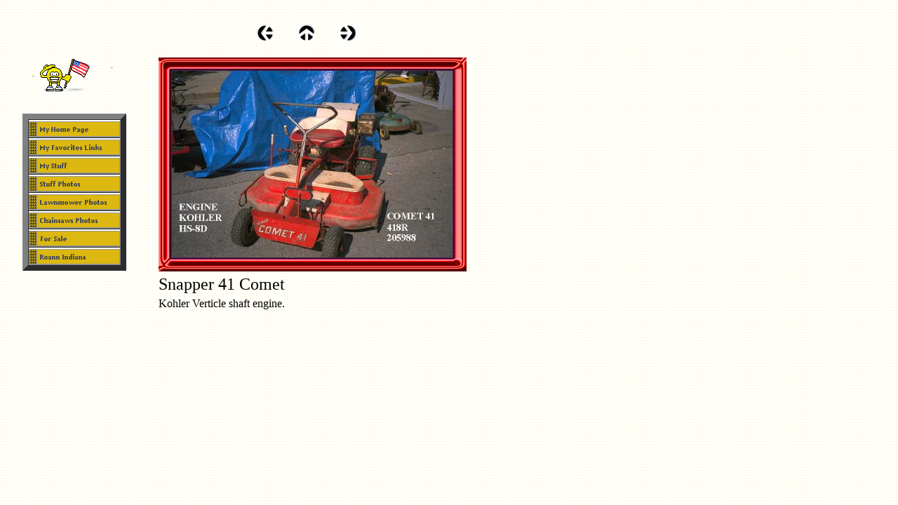

--- FILE ---
content_type: text/html
request_url: http://oldlawnmowersandstuff.com/lawnmower_photos_12.html
body_size: 12870
content:
<!DOCTYPE HTML PUBLIC "-//W3C//DTD HTML 4.0 Transitional//EN">
<HTML>
<HEAD>
<META HTTP-EQUIV="Content-Type" CONTENT="text/html; charset=ISO-8859-1">
<META NAME="Generator" CONTENT="NetObjects Fusion 7 for Windows">
<TITLE>Lawnmower Photos</TITLE>
<SCRIPT>
<!--
function F_loadRollover(){} function F_roll(){}
//-->
</SCRIPT>
<SCRIPT LANGUAGE="JavaScript1.2" SRC="./rollover.js"></SCRIPT>
</HEAD>
<BODY NOF="(MB=(DefaultMasterBorder, 25, 0, 220, 2), L=(LawnmowerPhotosLayout, 805, 532))" BGCOLOR="#FFFFFF" BACKGROUND="./background.gif" TEXT="#000000" LINK="#0033CC" VLINK="#990099" ALINK="#FF0000" TOPMARGIN=0 LEFTMARGIN=0 MARGINWIDTH=0 MARGINHEIGHT=0>
    <TABLE BORDER=0 CELLSPACING=0 CELLPADDING=0 WIDTH=667 NOF=LY>
        <TR VALIGN=TOP ALIGN=LEFT>
            <TD WIDTH=32 HEIGHT=34><IMG SRC="./clearpixel.gif" WIDTH=32 HEIGHT=1 BORDER=0 ALT=""></TD>
            <TD WIDTH=13><IMG SRC="./clearpixel.gif" WIDTH=13 HEIGHT=1 BORDER=0 ALT=""></TD>
            <TD WIDTH=4><IMG SRC="./clearpixel.gif" WIDTH=4 HEIGHT=1 BORDER=0 ALT=""></TD>
            <TD WIDTH=10><IMG SRC="./clearpixel.gif" WIDTH=10 HEIGHT=1 BORDER=0 ALT=""></TD>
            <TD WIDTH=44><IMG SRC="./clearpixel.gif" WIDTH=44 HEIGHT=1 BORDER=0 ALT=""></TD>
            <TD WIDTH=36><IMG SRC="./clearpixel.gif" WIDTH=36 HEIGHT=1 BORDER=0 ALT=""></TD>
            <TD WIDTH=39><IMG SRC="./clearpixel.gif" WIDTH=39 HEIGHT=1 BORDER=0 ALT=""></TD>
            <TD WIDTH=42><IMG SRC="./clearpixel.gif" WIDTH=42 HEIGHT=1 BORDER=0 ALT=""></TD>
            <TD WIDTH=144><IMG SRC="./clearpixel.gif" WIDTH=144 HEIGHT=1 BORDER=0 ALT=""></TD>
            <TD></TD>
            <TD WIDTH=35><IMG SRC="./clearpixel.gif" WIDTH=35 HEIGHT=1 BORDER=0 ALT=""></TD>
            <TD></TD>
            <TD WIDTH=35><IMG SRC="./clearpixel.gif" WIDTH=35 HEIGHT=1 BORDER=0 ALT=""></TD>
            <TD></TD>
            <TD WIDTH=161><IMG SRC="./clearpixel.gif" WIDTH=161 HEIGHT=1 BORDER=0 ALT=""></TD>
        </TR>
        <TR VALIGN=TOP ALIGN=LEFT>
            <TD COLSPAN=3 HEIGHT=1></TD>
            <TD COLSPAN=3 ROWSPAN=8 ALIGN=CENTER VALIGN=MIDDLE WIDTH=90><IMG ID="Picture1161" HEIGHT=100 WIDTH=90 SRC="./20050318_Proud.Gif" BORDER=0 ALT=""></TD>
            <TD COLSPAN=9></TD>
        </TR>
        <TR VALIGN=TOP ALIGN=LEFT>
            <TD COLSPAN=3 HEIGHT=24></TD>
            <TD COLSPAN=3></TD>
            <TD ALIGN=CENTER VALIGN=MIDDLE WIDTH=24><A HREF="./lawnmower_photos_11.html" NOF="LS_PD"><IMG ID="Picture14" HEIGHT=24 WIDTH=24 SRC="./NavLeft.gif" BORDER=0 ALT=""></A></TD>
            <TD></TD>
            <TD ALIGN=CENTER VALIGN=MIDDLE WIDTH=24><A HREF="./lawnmower_photos.html" NOF="LS_U"><IMG ID="Picture15" HEIGHT=24 WIDTH=24 SRC="./NavUp.gif" BORDER=0 ALT=""></A></TD>
            <TD></TD>
            <TD ALIGN=CENTER VALIGN=MIDDLE WIDTH=24><A HREF="./lawnmower_photos_13.html" NOF="LS_ND"><IMG ID="Picture16" HEIGHT=24 WIDTH=24 SRC="./NavRight.gif" BORDER=0 ALT=""></A></TD>
            <TD></TD>
        </TR>
        <TR VALIGN=TOP ALIGN=LEFT>
            <TD COLSPAN=3 HEIGHT=19></TD>
            <TD COLSPAN=9></TD>
        </TR>
        <TR VALIGN=TOP ALIGN=LEFT>
            <TD COLSPAN=3 HEIGHT=4></TD>
            <TD COLSPAN=2></TD>
            <TD COLSPAN=7 ROWSPAN=9 WIDTH=447>
                <TABLE ID="Table130" BORDER=0 CELLSPACING=3 CELLPADDING=1>
                    <TR>
                        <TD WIDTH="100%">
                            <TABLE WIDTH=439 BORDER=0 CELLSPACING=0 CELLPADDING=0 ALIGN=LEFT NOF=TE>
                                <TR>
                                    <TD>
                                        <TABLE ID="Table1" BORDER=0 CELLSPACING=0 CELLPADDING=0>
                                            <TR>
                                                <TD WIDTH="4%">
                                                    <P><FONT FACE="Verdana,Tahoma,Arial,Helvetica,Sans-serif,sans-serif"><IMG ID="Picture3" HEIGHT=19 WIDTH=19 SRC="./top_left_metal.gif" VSPACE=0 HSPACE=0 ALIGN="BOTTOM" BORDER=0 ALT=""></FONT></TD>
                                                <TD WIDTH="91%" BACKGROUND="./top_background_metal.gif">
                                                    <P><FONT FACE="Verdana,Tahoma,Arial,Helvetica,Sans-serif,sans-serif"><IMG ID="Picture6" HEIGHT=1 WIDTH=1 SRC="./spacer.gif" VSPACE=0 HSPACE=0 ALIGN="BOTTOM" BORDER=0 ALT=""></FONT></TD>
                                                <TD WIDTH="4%">
                                                    <P><FONT FACE="Verdana,Tahoma,Arial,Helvetica,Sans-serif,sans-serif"><IMG ID="Picture9" HEIGHT=19 WIDTH=20 SRC="./top_right_metal.gif" VSPACE=0 HSPACE=0 ALIGN="BOTTOM" BORDER=0 ALT=""></FONT></TD>
                                            </TR>
                                            <TR>
                                                <TD WIDTH="4%" BACKGROUND="./left_background_metal.gif">
                                                    <P><FONT FACE="Verdana,Tahoma,Arial,Helvetica,Sans-serif,sans-serif"><IMG ID="Picture12" HEIGHT=1 WIDTH=1 SRC="./spacer.gif" VSPACE=0 HSPACE=0 ALIGN="BOTTOM" BORDER=0 ALT=""></FONT></TD>
                                                <TD WIDTH="91%">
                                                    <P><FONT FACE="Verdana,Tahoma,Arial,Helvetica,Sans-serif,sans-serif"><IMG ID="DataField73" HEIGHT=266 WIDTH=400 SRC="./db_Rider_41_Kohler_Engine1.jpg" VSPACE=0 HSPACE=0 ALIGN="BOTTOM" BORDER=0 ALT=""></FONT></TD>
                                                <TD WIDTH="4%" BACKGROUND="./right_background_metal.gif">
                                                    <P><FONT FACE="Verdana,Tahoma,Arial,Helvetica,Sans-serif,sans-serif"><IMG ID="Picture18" HEIGHT=1 WIDTH=1 SRC="./spacer.gif" VSPACE=0 HSPACE=0 ALIGN="BOTTOM" BORDER=0 ALT=""></FONT></TD>
                                            </TR>
                                            <TR>
                                                <TD WIDTH="4%">
                                                    <P><FONT FACE="Verdana,Tahoma,Arial,Helvetica,Sans-serif,sans-serif"><IMG ID="Picture21" HEIGHT=20 WIDTH=19 SRC="./left_bottom_metal.gif" VSPACE=0 HSPACE=0 ALIGN="BOTTOM" BORDER=0 ALT=""></FONT></TD>
                                                <TD WIDTH="91%" BACKGROUND="./bottom_background_metal.gif">
                                                    <P><FONT FACE="Verdana,Tahoma,Arial,Helvetica,Sans-serif,sans-serif"><IMG ID="Picture24" HEIGHT=1 WIDTH=1 SRC="./spacer.gif" VSPACE=0 HSPACE=0 ALIGN="BOTTOM" BORDER=0 ALT=""></FONT></TD>
                                                <TD WIDTH="4%">
                                                    <P><FONT FACE="Verdana,Tahoma,Arial,Helvetica,Sans-serif,sans-serif"><IMG ID="Picture27" HEIGHT=20 WIDTH=20 SRC="./right_bottom_background.gif" VSPACE=0 HSPACE=0 ALIGN="BOTTOM" BORDER=0 ALT=""></FONT></TD>
                                            </TR>
                                        </TABLE>
                                    </TD>
                                </TR>
                            </TABLE>
                            <P><FONT FACE="Verdana,Tahoma,Arial,Helvetica,Sans-serif,sans-serif"></FONT></P>
                        </TD>
                    </TR>
                    <TR>
                        <TD WIDTH="100%">
                            <P><FONT SIZE="+2" FACE="Times New Roman Baltic,serif">Snapper 41 Comet</FONT></P>
                        </TD>
                    </TR>
                    <TR>
                        <TD WIDTH="100%" HEIGHT=16>
                            <P><FONT FACE="Times New Roman Baltic,serif">Kohler Verticle shaft engine.</FONT></P>
                        </TD>
                    </TR>
                </TABLE>
            </TD>
        </TR>
        <TR VALIGN=TOP ALIGN=LEFT>
            <TD COLSPAN=3 HEIGHT=12></TD>
            <TD ROWSPAN=2 VALIGN=MIDDLE WIDTH=0><HR ID="HRRule19" WIDTH=0 SIZE=1></TD>
            <TD COLSPAN=2></TD>
        </TR>
        <TR VALIGN=TOP ALIGN=LEFT>
            <TD COLSPAN=2 HEIGHT=18></TD>
            <TD ROWSPAN=2 VALIGN=MIDDLE WIDTH=0><HR ID="HRRule15" WIDTH=0 SIZE=1></TD>
            <TD COLSPAN=2></TD>
        </TR>
        <TR VALIGN=TOP ALIGN=LEFT>
            <TD COLSPAN=3 HEIGHT=12></TD>
            <TD COLSPAN=2></TD>
        </TR>
        <TR VALIGN=TOP ALIGN=LEFT>
            <TD COLSPAN=3 HEIGHT=10></TD>
            <TD COLSPAN=2></TD>
        </TR>
        <TR VALIGN=TOP ALIGN=LEFT>
            <TD COLSPAN=8 HEIGHT=28></TD>
        </TR>
        <TR VALIGN=TOP ALIGN=LEFT>
            <TD HEIGHT=106></TD>
            <TD COLSPAN=6 ROWSPAN=2 WIDTH=146>
                <TABLE ID="NavigationBar1" BORDER=8 BGCOLOR="#FFCC33" CELLSPACING=0 CELLPADDING=0 NOF=NB_UYVPNY120 WIDTH=146>
                    <TR VALIGN=TOP ALIGN=LEFT>
                        <TD WIDTH=130 HEIGHT=24><A HREF="./index.html" TARGET="_parent" onMouseOver="F_roll('NavigationButton1',1)" onMouseOut="F_roll('NavigationButton1',0)"><IMG ID="NavigationButton1" NAME="NavigationButton1" HEIGHT=24 WIDTH=130 SRC="./My_Home_Page_Np1.gif" onLoad="F_loadRollover(this,'My_Home_Page_NRp2.gif',0)" BORDER=0 ALT="My Home Page"></A></TD>
                    </TR>
                    <TR VALIGN=TOP ALIGN=LEFT>
                        <TD WIDTH=130 HEIGHT=24><A HREF="./my_favorite_links.html" TARGET="_parent" onMouseOver="F_roll('NavigationButton2',1)" onMouseOut="F_roll('NavigationButton2',0)"><IMG ID="NavigationButton2" NAME="NavigationButton2" HEIGHT=24 WIDTH=130 SRC="./My_Favorites_Links_Np1.gif" onLoad="F_loadRollover(this,'My_Favorites_Links_NRp2.gif',0)" BORDER=0 ALT="My Favorites Links"></A></TD>
                    </TR>
                    <TR VALIGN=TOP ALIGN=LEFT>
                        <TD WIDTH=130 HEIGHT=24><A HREF="./my_stuff.html" TARGET="_parent" onMouseOver="F_roll('NavigationButton3',1)" onMouseOut="F_roll('NavigationButton3',0)"><IMG ID="NavigationButton3" NAME="NavigationButton3" HEIGHT=24 WIDTH=130 SRC="./My_Stuff_Np1.gif" onLoad="F_loadRollover(this,'My_Stuff_NRp2.gif',0)" BORDER=0 ALT="My Stuff"></A></TD>
                    </TR>
                    <TR VALIGN=TOP ALIGN=LEFT>
                        <TD WIDTH=130 HEIGHT=24><A HREF="./stuff_photos.html" TARGET="_parent" onMouseOver="F_roll('NavigationButton4',1)" onMouseOut="F_roll('NavigationButton4',0)"><IMG ID="NavigationButton4" NAME="NavigationButton4" HEIGHT=24 WIDTH=130 SRC="./Stuff_Photos_Np1.gif" onLoad="F_loadRollover(this,'Stuff_Photos_NRp2.gif',0)" BORDER=0 ALT="Stuff Photos"></A></TD>
                    </TR>
                    <TR VALIGN=TOP ALIGN=LEFT>
                        <TD WIDTH=130 HEIGHT=24><A HREF="./lawnmower_photos.html" TARGET="_parent" onMouseOver="F_roll('NavigationButton5',1)" onMouseOut="F_roll('NavigationButton5',0)"><IMG ID="NavigationButton5" NAME="NavigationButton5" HEIGHT=24 WIDTH=130 SRC="./Lawnmower_Photos_Np1.gif" onLoad="F_loadRollover(this,'Lawnmower_Photos_NRp2.gif',0)" BORDER=0 ALT="Lawnmower Photos"></A></TD>
                    </TR>
                    <TR VALIGN=TOP ALIGN=LEFT>
                        <TD WIDTH=130 HEIGHT=24><A HREF="./chainsaws.html" TARGET="_parent" onMouseOver="F_roll('NavigationButton6',1)" onMouseOut="F_roll('NavigationButton6',0)"><IMG ID="NavigationButton6" NAME="NavigationButton6" HEIGHT=24 WIDTH=130 SRC="./Chainsaws_Photos_Np1.gif" onLoad="F_loadRollover(this,'Chainsaws_Photos_NRp2.gif',0)" BORDER=0 ALT="Chainsaws Photos"></A></TD>
                    </TR>
                    <TR VALIGN=TOP ALIGN=LEFT>
                        <TD WIDTH=130 HEIGHT=24><A HREF="./for_sale.html" TARGET="_parent" onMouseOver="F_roll('NavigationButton7',1)" onMouseOut="F_roll('NavigationButton7',0)"><IMG ID="NavigationButton7" NAME="NavigationButton7" HEIGHT=24 WIDTH=130 SRC="./For_Sale_Np1.gif" onLoad="F_loadRollover(this,'For_Sale_NRp2.gif',0)" BORDER=0 ALT="For Sale"></A></TD>
                    </TR>
                    <TR VALIGN=TOP ALIGN=LEFT>
                        <TD WIDTH=130 HEIGHT=24><A HREF="./roann.html" TARGET="_parent" onMouseOver="F_roll('NavigationButton8',1)" onMouseOut="F_roll('NavigationButton8',0)"><IMG ID="NavigationButton8" NAME="NavigationButton8" HEIGHT=24 WIDTH=130 SRC="./Roann_Indiana_Np1.gif" onLoad="F_loadRollover(this,'Roann_Indiana_NRp2.gif',0)" BORDER=0 ALT="Roann Indiana"></A></TD>
                    </TR>
                </TABLE>
            </TD>
            <TD></TD>
        </TR>
        <TR VALIGN=TOP ALIGN=LEFT>
            <TD HEIGHT=102></TD>
            <TD ALIGN=CENTER VALIGN=MIDDLE WIDTH=0><IMG ID="Picture1" HEIGHT=0 WIDTH=0 SRC="./14-85-01a.jpeg" BORDER=0 ALT=""></TD>
            <TD></TD>
        </TR>
        <TR VALIGN=TOP ALIGN=LEFT>
            <TD COLSPAN=8 HEIGHT=77></TD>
        </TR>
    </TABLE>
</BODY>
</HTML>
 